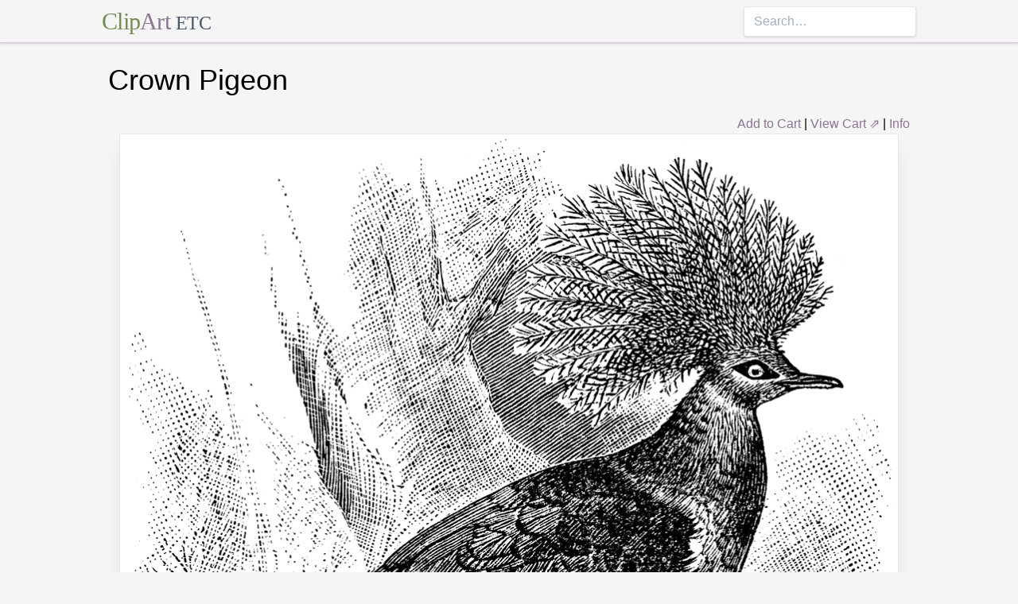

--- FILE ---
content_type: text/html; charset=utf-8
request_url: https://etc.usf.edu/clipart/70100/70114/70114_crown_pigeon.htm
body_size: 10897
content:
<!DOCTYPE html><html lang="en"><head><meta charSet="utf-8"/><meta http-equiv="x-ua-compatible" content="ie=edge"/><meta name="viewport" content="width=device-width, initial-scale=1, shrink-to-fit=no"/><style data-href="/clipart/styles.752b92f73491c3df4028.css">/*! normalize.css v8.0.1 | MIT License | github.com/necolas/normalize.css */html{line-height:1.15;-webkit-text-size-adjust:100%}body{margin:0}main{display:block}h1{font-size:2em;margin:.67em 0}a{background-color:transparent}strong{font-weight:bolder}small{font-size:80%}button,input{font-family:inherit;font-size:100%;line-height:1.15;margin:0;overflow:visible}button{text-transform:none}[type=button],[type=reset],[type=submit],button{-webkit-appearance:button}[type=button]::-moz-focus-inner,[type=reset]::-moz-focus-inner,[type=submit]::-moz-focus-inner,button::-moz-focus-inner{border-style:none;padding:0}[type=button]:-moz-focusring,[type=reset]:-moz-focusring,[type=submit]:-moz-focusring,button:-moz-focusring{outline:1px dotted ButtonText}legend{color:inherit;display:table;max-width:100%;white-space:normal}[type=checkbox],[type=radio],legend{box-sizing:border-box;padding:0}[type=number]::-webkit-inner-spin-button,[type=number]::-webkit-outer-spin-button{height:auto}[type=search]{-webkit-appearance:textfield;outline-offset:-2px}[type=search]::-webkit-search-decoration{-webkit-appearance:none}::-webkit-file-upload-button{-webkit-appearance:button;font:inherit}summary{display:list-item}[hidden]{display:none}html{box-sizing:border-box;font-family:sans-serif}*,:after,:before{box-sizing:inherit}h1,h3,p{margin:0}button{background:transparent;padding:0}button:focus{outline:1px dotted;outline:5px auto -webkit-focus-ring-color}ul{margin:0;padding:0;list-style:none}html{font-family:-apple-system,BlinkMacSystemFont,Segoe UI,Roboto,Helvetica Neue,Arial,Noto Sans,sans-serif,Apple Color Emoji,Segoe UI Emoji,Segoe UI Symbol,Noto Color Emoji;line-height:1.5}*,:after,:before{border:0 solid #e2e8f0}input::-webkit-input-placeholder{color:#a0aec0}input::-moz-placeholder{color:#a0aec0}input:-ms-input-placeholder{color:#a0aec0}input::-ms-input-placeholder{color:#a0aec0}input::placeholder{color:#a0aec0}[role=button],button{cursor:pointer}h1,h3{font-size:inherit;font-weight:inherit}a{color:inherit;text-decoration:inherit}button,input{padding:0;line-height:inherit;color:inherit}canvas,object{display:block;vertical-align:middle}body{background-color:#f5f5f5}h1{font-size:2.25rem}h3{font-size:1.5rem}a{color:#8d7493}a:hover{color:#645269;text-decoration:underline}footer .links li{border-right:1px solid;padding-left:.5rem;padding-right:.5rem}footer .links li:first-child{padding-left:0;padding-right:.5rem}footer .links li:last-child{border-right:none;padding-left:.5rem;padding-right:0}.appearance-none{-webkit-appearance:none;-moz-appearance:none;appearance:none}.border-purple-lighter{border-color:#dbc8e0}.rounded{border-radius:.25rem}.border{border-width:1px}.border-b{border-bottom-width:1px}.cursor-not-allowed{cursor:not-allowed}.block{display:block}.flex{display:-webkit-box;display:flex}.flex-wrap{flex-wrap:wrap}.items-center{-webkit-box-align:center;align-items:center}.items-stretch{-webkit-box-align:stretch;align-items:stretch}.justify-between{-webkit-box-pack:justify;justify-content:space-between}.content-center{align-content:center}.flex-none{-webkit-box-flex:0;flex:none}.flex-grow{-webkit-box-flex:1;flex-grow:1}.flex-shrink-0{flex-shrink:0}.order-first{-webkit-box-ordinal-group:-9998;order:-9999}.float-right{float:right}.clearfix:after{content:"";display:table;clear:both}.font-serif{font-family:Georgia,Cambria,Times New Roman,Times,serif}.h-48{height:12rem}.leading-tight{line-height:1.25}.mx-1{margin-left:.25rem;margin-right:.25rem}.mx-auto{margin-left:auto;margin-right:auto}.mt-4{margin-top:1rem}.mb-4{margin-bottom:1rem}.mb-5{margin-bottom:1.25rem}.mr-6{margin-right:1.5rem}.mt-8{margin-top:2rem}.mb-8{margin-bottom:2rem}.mt-10{margin-top:2.5rem}.mb-10{margin-bottom:2.5rem}.max-w-5xl{max-width:64rem}.focus\:outline-none:focus{outline:0}.p-1{padding:.25rem}.py-1{padding-top:.25rem;padding-bottom:.25rem}.px-1{padding-left:.25rem;padding-right:.25rem}.py-2{padding-top:.5rem;padding-bottom:.5rem}.px-2{padding-left:.5rem;padding-right:.5rem}.px-3{padding-left:.75rem;padding-right:.75rem}.pr-2{padding-right:.5rem}.shadow{box-shadow:0 1px 3px 0 rgba(0,0,0,.1),0 1px 2px 0 rgba(0,0,0,.06)}.shadow-lg{box-shadow:0 10px 15px -3px rgba(0,0,0,.1),0 4px 6px -2px rgba(0,0,0,.05)}.shadow-xl{box-shadow:0 20px 25px -5px rgba(0,0,0,.1),0 10px 10px -5px rgba(0,0,0,.04)}.focus\:shadow-outline:focus{box-shadow:0 0 0 3px rgba(66,153,225,.5)}.text-center{text-align:center}.text-gray-700{color:#4a5568}.text-green{color:#758d50}.text-purple{color:#8d7493}.hover\:text-purple-darker:hover{color:#645269}.text-sm{font-size:.875rem}.text-xl{font-size:1.25rem}.text-3xl{font-size:1.875rem}.hover\:underline:hover{text-decoration:underline}.hover\:no-underline:hover{text-decoration:none}.tracking-tight{letter-spacing:-.025em}.w-1\/2{width:50%}.w-1\/3{width:33.333333%}.w-full{width:100%}@media (min-width:640px){.sm\:w-1\/3{width:33.333333%}}@media (min-width:768px){.md\:order-1{-webkit-box-ordinal-group:2;order:1}.md\:order-2{-webkit-box-ordinal-group:3;order:2}.md\:order-3{-webkit-box-ordinal-group:4;order:3}.md\:w-1\/3{width:33.333333%}.md\:w-1\/4{width:25%}.md\:w-1\/5{width:20%}}@media (min-width:1024px){.lg\:flex{display:-webkit-box;display:flex}.lg\:items-center{-webkit-box-align:center;align-items:center}.lg\:flex-grow{-webkit-box-flex:1;flex-grow:1}.lg\:w-auto{width:auto}.lg\:w-1\/5{width:20%}}</style><meta name="generator" content="Gatsby 2.18.4"/><title data-react-helmet="true">Crown Pigeon | ClipArt ETC</title><meta data-react-helmet="true" name="description" content="“Crown-pigeon (Goura coronata). GOURA. The typical genus of crown-pigeons of the Papuan subfamily Gourinae.” -Whitney, 1911"/><meta data-react-helmet="true" property="og:title" content="Crown Pigeon"/><meta data-react-helmet="true" property="og:description" content="“Crown-pigeon (Goura coronata). GOURA. The typical genus of crown-pigeons of the Papuan subfamily Gourinae.” -Whitney, 1911"/><meta data-react-helmet="true" property="og:type" content="website"/><meta data-react-helmet="true" name="twitter:creator" content="@myfcit"/><meta data-react-helmet="true" name="twitter:title" content="Crown Pigeon"/><meta data-react-helmet="true" name="twitter:description" content="“Crown-pigeon (Goura coronata). GOURA. The typical genus of crown-pigeons of the Papuan subfamily Gourinae.” -Whitney, 1911"/><meta data-react-helmet="true" name="og:image" content="https://etc.usf.edu/clipart/70100/70114/70114_crown_pigeon_lg.gif"/><meta data-react-helmet="true" name="twitter:card" content="summary_large_image"/><meta data-react-helmet="true" name="twitter:image" content="https://etc.usf.edu/clipart/70100/70114/70114_crown_pigeon_lg.gif"/><script data-react-helmet="true" type="application/ld+json">{"@context":"http://schema.org","@type":"WebPage","name":"Crown Pigeon","description":"“Crown-pigeon (Goura coronata). GOURA. The typical genus of crown-pigeons of the Papuan subfamily Gourinae.” -Whitney, 1911","publisher":{"@type":"Organization","name":"Florida Center for Instructional Technology (FCIT)","logo":{"@type":"ImageObject","url":"https://etc.usf.edu/clipart/clipart/static/favicon-449a6c6da7168c5ced31419aff98adbc.jpg"}},"mainEntity":{"@type":"ImageObject","mainEntityOfPage":{"@type":"WebPage","@id":"https://etc.usf.edu/clipart/70100/70114/70114_crown_pigeon.htm"},"datePublished":"2009-05-18T04:00:00+00:00","dateModified":"2012-02-15T18:52:03+00:00","representativeOfPage":true,"url":"https://etc.usf.edu/clipart/70100/70114/70114_crown_pigeon.tif","encodingFormat":"image/tiff","height":2506,"width":2400,"thumbnailUrl":"https://etc.usf.edu/clipart/70100/70114/70114_crown_pigeon_mth.gif","copyrightHolder":{"@type":"Organization","name":"Florida Center for Instructional Technology (FCIT)","logo":{"@type":"ImageObject","url":"https://etc.usf.edu/clipart/clipart/static/favicon-449a6c6da7168c5ced31419aff98adbc.jpg"}},"license":"https://etc.usf.edu/clipart/info/license","acquireLicensePage":"https://etc.usf.edu/clipart/info/license","encoding":[{"@type":"ImageObject","url":"https://etc.usf.edu/clipart/70100/70114/70114_crown_pigeon_lg.gif","encodingFormat":"image/gif","height":1024,"width":980},{"@type":"ImageObject","url":"https://etc.usf.edu/clipart/70100/70114/70114_crown_pigeon_md.gif","encodingFormat":"image/gif","height":640,"width":612},{"@type":"ImageObject","url":"https://etc.usf.edu/clipart/70100/70114/70114_crown_pigeon_sm.gif","encodingFormat":"image/gif","height":320,"width":306}]}}</script><link rel="icon" href="/clipart/icons/icon-48x48.png?v=b52d71ab21bcc0983bf9fc9eecc5ad4e"/><link rel="manifest" href="/clipart/manifest.webmanifest"/><meta name="theme-color" content="#663399"/><link rel="apple-touch-icon" sizes="48x48" href="/clipart/icons/icon-48x48.png?v=b52d71ab21bcc0983bf9fc9eecc5ad4e"/><link rel="apple-touch-icon" sizes="72x72" href="/clipart/icons/icon-72x72.png?v=b52d71ab21bcc0983bf9fc9eecc5ad4e"/><link rel="apple-touch-icon" sizes="96x96" href="/clipart/icons/icon-96x96.png?v=b52d71ab21bcc0983bf9fc9eecc5ad4e"/><link rel="apple-touch-icon" sizes="144x144" href="/clipart/icons/icon-144x144.png?v=b52d71ab21bcc0983bf9fc9eecc5ad4e"/><link rel="apple-touch-icon" sizes="192x192" href="/clipart/icons/icon-192x192.png?v=b52d71ab21bcc0983bf9fc9eecc5ad4e"/><link rel="apple-touch-icon" sizes="256x256" href="/clipart/icons/icon-256x256.png?v=b52d71ab21bcc0983bf9fc9eecc5ad4e"/><link rel="apple-touch-icon" sizes="384x384" href="/clipart/icons/icon-384x384.png?v=b52d71ab21bcc0983bf9fc9eecc5ad4e"/><link rel="apple-touch-icon" sizes="512x512" href="/clipart/icons/icon-512x512.png?v=b52d71ab21bcc0983bf9fc9eecc5ad4e"/><link rel="sitemap" type="application/xml" href="/clipart/sitemap.xml"/><link as="script" rel="preload" href="/clipart/component---src-templates-clipart-jsx-e40dd7d72c3b27515cfa.js"/><link as="script" rel="preload" href="/clipart/commons-82977d1170fbf5a545d1.js"/><link as="script" rel="preload" href="/clipart/app-d40ef561961ab6e1f59d.js"/><link as="script" rel="preload" href="/clipart/styles-ed98ecd64ec020b4c9c7.js"/><link as="script" rel="preload" href="/clipart/webpack-runtime-8cecf0e58003ace8a435.js"/><link as="fetch" rel="preload" href="/clipart/page-data/70100/70114/70114_crown_pigeon.htm/page-data.json" crossorigin="anonymous"/></head><body><noscript id="gatsby-noscript">This app works best with JavaScript enabled.</noscript><div id="___gatsby"><div style="outline:none" tabindex="-1" role="group" id="gatsby-focus-wrapper"><header class="mb-5 border-b border-purple-lighter shadow"><nav class="flex items-center justify-between flex-wrap py-1 max-w-5xl mx-auto"><div class="flex items-center flex-shrink-0 mr-6"><a href="/clipart/" class="font-serif tracking-tight text-3xl hover:no-underline"><span class="text-green">Clip</span><span class="text-purple">Art</span> <small class="text-gray-700">ETC</small></a></div><div class="w-full block flex-grow lg:flex lg:items-center lg:w-auto"><div class="text-sm lg:flex-grow"></div><form action="/clipart/search/"><input type="search" name="q" placeholder="Search…" class="shadow appearance-none border rounded w-full py-2 px-3 text-gray-700 leading-tight focus:outline-none focus:shadow-outline"/></form></div></nav></header><div class="max-w-5xl mx-auto mb-4 px-2"><main><h1 class="mb-4">Crown Pigeon</h1><div class="clearfix"><div id="cart-stuff" class="float-right"><button class="text-purple hover:text-purple-darker hover:underline">Add to Cart</button> | <a href="https://securecart.fcit.usf.edu/">View Cart ⇗</a> | <a href="/clipart/info/license" rel="license">Info</a></div></div><div style="max-width:980px" class="mx-auto mb-8"><div class="border shadow-xl gatsby-image-wrapper" style="position:relative;overflow:hidden"><div style="width:100%;padding-bottom:104.48979591836735%"></div><img src="[data-uri]" alt="" style="position:absolute;top:0;left:0;width:100%;height:100%;object-fit:cover;object-position:50% 50%;opacity:1;transition-delay:500ms;font-family:&quot;object-fit: cover; object-position: 50% 50%&quot;"/><noscript><picture><source srcset="https://etc.usf.edu/clipart/70100/70114/70114_crown_pigeon_sm.gif 306w, https://etc.usf.edu/clipart/70100/70114/70114_crown_pigeon_md.gif 612w, https://etc.usf.edu/clipart/70100/70114/70114_crown_pigeon_lg.gif 980w" sizes="(max-width: 980px 100vw, 980px" /><img loading="lazy" sizes="(max-width: 980px 100vw, 980px" srcset="https://etc.usf.edu/clipart/70100/70114/70114_crown_pigeon_sm.gif 306w, https://etc.usf.edu/clipart/70100/70114/70114_crown_pigeon_md.gif 612w, https://etc.usf.edu/clipart/70100/70114/70114_crown_pigeon_lg.gif 980w" src="https://etc.usf.edu/clipart/70100/70114/70114_crown_pigeon_lg.gif" alt="" style="position:absolute;top:0;left:0;opacity:1;width:100%;height:100%;object-fit:cover;object-position:center"/></picture></noscript></div></div><p class="text-xl mb-10">“Crown-pigeon (Goura coronata). GOURA. The typical genus of crown-pigeons of the Papuan subfamily Gourinae.” -Whitney, 1911</p><div class="flex flex-wrap"><div class="p-1 w-full md:w-1/3 md:order-1"><h3>Keywords</h3><a href="/clipart/keyword/bird">bird</a>, <a href="/clipart/keyword/dove">dove</a>, <a href="/clipart/keyword/gourinae">Gourinae</a>, <a href="/clipart/keyword/crown-pigeon">crown pigeon</a>, <a href="/clipart/keyword/goura-coronata">Goura coronata</a></div><div class="p-1 w-full md:w-1/3 order-first md:order-2"><h3>Galleries</h3><a href="https://etc.usf.edu/clipart/galleries/1003-birds-p">Birds: P</a></div><div class="p-1 w-1/3 w-full md:w-1/3 md:order-3"><h3>Source</h3><p>William Dwight Whitney <em>The Century Dictionary: An Encyclopedic Lexicon of the English Language</em> (New York, NY: The Century Co., 1911)</p></div></div><h3 class="text-center mt-4">Downloads</h3><div class="flex flex-wrap content-center"><div class="p-1 w-full text-center md:w-1/4 shadow"><p><a href="https://etc.usf.edu/clipart/70100/70114/70114_crown_pigeon.tif">TIFF (full resolution)</a></p><p>2400<!-- -->×<!-- -->2506<!-- -->, <!-- -->2.1 MiB</p></div><div class="p-1 w-full text-center md:w-1/4 shadow"><p><a href="https://etc.usf.edu/clipart/70100/70114/70114_crown_pigeon_lg.gif">Large GIF</a></p><p>980<!-- -->×<!-- -->1024<!-- -->, <!-- -->305.2 KiB</p></div><div class="p-1 w-full text-center md:w-1/4 shadow"><p><a href="https://etc.usf.edu/clipart/70100/70114/70114_crown_pigeon_md.gif">Medium GIF</a></p><p>612<!-- -->×<!-- -->640<!-- -->, <!-- -->150.5 KiB</p></div><div class="p-1 w-full text-center md:w-1/4 shadow"><p><a href="https://etc.usf.edu/clipart/70100/70114/70114_crown_pigeon_sm.gif">Small GIF</a></p><p>306<!-- -->×<!-- -->320<!-- -->, <!-- -->45.0 KiB</p></div></div></main><footer class="mt-10 text-sm"><p>Copyright © 2004–<!-- -->2020<!-- --> <a href="https://fcit.usf.edu/">Florida Center for Instructional Technology</a>. <em>ClipArt ETC</em> is a part of the <a href="https://etc.usf.edu/" title="Educational Technology Clearinghouse">Educational Technology Clearinghouse</a> and is produced by the <a href="https://fcit.usf.edu/" title="Florida Center for Instructional Technology">Florida Center for Instructional Technology</a>, <a href="https://www.coedu.usf.edu/" title="College of Education">College of Education</a>, <a href="https://www.usf.edu/" title="University of South Florida">University of South Florida</a>.</p><ul class="flex mt-4 links"><li class="pr-2"><a href="/clipart/info/">About</a></li><li><a href="/clipart/info/faq/" rel="help">FAQ</a></li><li><a href="/clipart/sitemap/sitemap.php">Sitemap</a></li><li><a href="/clipart/info/license/" rel="license">License</a></li></ul></footer></div></div></div><script id="gatsby-script-loader">/*<![CDATA[*/window.pagePath="/70100/70114/70114_crown_pigeon.htm";/*]]>*/</script><script id="gatsby-chunk-mapping">/*<![CDATA[*/window.___chunkMapping={"app":["/app-d40ef561961ab6e1f59d.js"],"component---src-templates-clipart-jsx":["/component---src-templates-clipart-jsx-e40dd7d72c3b27515cfa.js"],"component---src-pages-404-js":["/component---src-pages-404-js-8da8c2112caf39d7c672.js"],"component---src-pages-index-js":["/component---src-pages-index-js-4f487575150208b5fb2d.js"]};/*]]>*/</script><script src="/clipart/webpack-runtime-8cecf0e58003ace8a435.js" async=""></script><script src="/clipart/styles-ed98ecd64ec020b4c9c7.js" async=""></script><script src="/clipart/app-d40ef561961ab6e1f59d.js" async=""></script><script src="/clipart/commons-82977d1170fbf5a545d1.js" async=""></script><script src="/clipart/component---src-templates-clipart-jsx-e40dd7d72c3b27515cfa.js" async=""></script></body></html>

--- FILE ---
content_type: application/javascript; charset=utf-8
request_url: https://etc.usf.edu/clipart/component---src-templates-clipart-jsx-e40dd7d72c3b27515cfa.js
body_size: 11904
content:
(window.webpackJsonp=window.webpackJsonp||[]).push([[4],{"0mN4":function(e,t,r){"use strict";r("OGtf")("fixed",(function(e){return function(){return e(this,"tt","","")}}))},"284h":function(e,t,r){var n=r("cDf5");function i(){if("function"!=typeof WeakMap)return null;var e=new WeakMap;return i=function(){return e},e}e.exports=function(e){if(e&&e.__esModule)return e;if(null===e||"object"!==n(e)&&"function"!=typeof e)return{default:e};var t=i();if(t&&t.has(e))return t.get(e);var r={},a=Object.defineProperty&&Object.getOwnPropertyDescriptor;for(var o in e)if(Object.prototype.hasOwnProperty.call(e,o)){var s=a?Object.getOwnPropertyDescriptor(e,o):null;s&&(s.get||s.set)?Object.defineProperty(r,o,s):r[o]=e[o]}return r.default=e,t&&t.set(e,r),r}},"2SVd":function(e,t,r){"use strict";e.exports=function(e){return/^([a-z][a-z\d\+\-\.]*:)?\/\//i.test(e)}},"5oMp":function(e,t,r){"use strict";r("pIFo"),e.exports=function(e,t){return t?e.replace(/\/+$/,"")+"/"+t.replace(/^\/+/,""):e}},"8oxB":function(e,t){var r,n,i=e.exports={};function a(){throw new Error("setTimeout has not been defined")}function o(){throw new Error("clearTimeout has not been defined")}function s(e){if(r===setTimeout)return setTimeout(e,0);if((r===a||!r)&&setTimeout)return r=setTimeout,setTimeout(e,0);try{return r(e,0)}catch(t){try{return r.call(null,e,0)}catch(t){return r.call(this,e,0)}}}!function(){try{r="function"==typeof setTimeout?setTimeout:a}catch(e){r=a}try{n="function"==typeof clearTimeout?clearTimeout:o}catch(e){n=o}}();var c,u=[],l=!1,f=-1;function d(){l&&c&&(l=!1,c.length?u=c.concat(u):f=-1,u.length&&p())}function p(){if(!l){var e=s(d);l=!0;for(var t=u.length;t;){for(c=u,u=[];++f<t;)c&&c[f].run();f=-1,t=u.length}c=null,l=!1,function(e){if(n===clearTimeout)return clearTimeout(e);if((n===o||!n)&&clearTimeout)return n=clearTimeout,clearTimeout(e);try{n(e)}catch(t){try{return n.call(null,e)}catch(t){return n.call(this,e)}}}(e)}}function m(e,t){this.fun=e,this.array=t}function h(){}i.nextTick=function(e){var t=new Array(arguments.length-1);if(arguments.length>1)for(var r=1;r<arguments.length;r++)t[r-1]=arguments[r];u.push(new m(e,t)),1!==u.length||l||s(p)},m.prototype.run=function(){this.fun.apply(null,this.array)},i.title="browser",i.browser=!0,i.env={},i.argv=[],i.version="",i.versions={},i.on=h,i.addListener=h,i.once=h,i.off=h,i.removeListener=h,i.removeAllListeners=h,i.emit=h,i.prependListener=h,i.prependOnceListener=h,i.listeners=function(e){return[]},i.binding=function(e){throw new Error("process.binding is not supported")},i.cwd=function(){return"/"},i.chdir=function(e){throw new Error("process.chdir is not supported")},i.umask=function(){return 0}},"9eSz":function(e,t,r){"use strict";r("rGqo"),r("yt8O"),r("Btvt"),r("XfO3"),r("EK0E"),r("0mN4");var n=r("TqRt");t.__esModule=!0,t.default=void 0;var i,a=n(r("PJYZ")),o=n(r("VbXa")),s=n(r("8OQS")),c=n(r("pVnL")),u=n(r("q1tI")),l=n(r("17x9")),f=function(e){var t=(0,c.default)({},e),r=t.resolutions,n=t.sizes,i=t.critical;return r&&(t.fixed=r,delete t.resolutions),n&&(t.fluid=n,delete t.sizes),i&&(t.loading="eager"),t.fluid&&(t.fluid=w([].concat(t.fluid))),t.fixed&&(t.fixed=w([].concat(t.fixed))),t},d=function(e){var t=e.fluid,r=e.fixed;return(t&&t[0]||r&&r[0]).src},p=Object.create({}),m=function(e){var t=f(e),r=d(t);return p[r]||!1},h="undefined"!=typeof HTMLImageElement&&"loading"in HTMLImageElement.prototype,g="undefined"!=typeof window,y=g&&window.IntersectionObserver,v=new WeakMap;function b(e){return e.map((function(e){var t=e.src,r=e.srcSet,n=e.srcSetWebp,i=e.media,a=e.sizes;return u.default.createElement(u.default.Fragment,{key:t},n&&u.default.createElement("source",{type:"image/webp",media:i,srcSet:n,sizes:a}),u.default.createElement("source",{media:i,srcSet:r,sizes:a}))}))}function w(e){var t=[],r=[];return e.forEach((function(e){return(e.media?t:r).push(e)})),[].concat(t,r)}function S(e){return e.map((function(e){var t=e.src,r=e.media,n=e.tracedSVG;return u.default.createElement("source",{key:t,media:r,srcSet:n})}))}function E(e){return e.map((function(e){var t=e.src,r=e.media,n=e.base64;return u.default.createElement("source",{key:t,media:r,srcSet:n})}))}function x(e,t){var r=e.srcSet,n=e.srcSetWebp,i=e.media,a=e.sizes;return"<source "+(t?"type='image/webp' ":"")+(i?'media="'+i+'" ':"")+'srcset="'+(t?n:r)+'" '+(a?'sizes="'+a+'" ':"")+"/>"}var T=function(e,t){var r=(void 0===i&&"undefined"!=typeof window&&window.IntersectionObserver&&(i=new window.IntersectionObserver((function(e){e.forEach((function(e){if(v.has(e.target)){var t=v.get(e.target);(e.isIntersecting||e.intersectionRatio>0)&&(i.unobserve(e.target),v.delete(e.target),t())}}))}),{rootMargin:"200px"})),i);return r&&(r.observe(e),v.set(e,t)),function(){r.unobserve(e),v.delete(e)}},j=function(e){var t=e.src?'src="'+e.src+'" ':'src="" ',r=e.sizes?'sizes="'+e.sizes+'" ':"",n=e.srcSet?'srcset="'+e.srcSet+'" ':"",i=e.title?'title="'+e.title+'" ':"",a=e.alt?'alt="'+e.alt+'" ':'alt="" ',o=e.width?'width="'+e.width+'" ':"",s=e.height?'height="'+e.height+'" ':"",c=e.crossOrigin?'crossorigin="'+e.crossOrigin+'" ':"",u=e.loading?'loading="'+e.loading+'" ':"",l=e.draggable?'draggable="'+e.draggable+'" ':"";return"<picture>"+e.imageVariants.map((function(e){return(e.srcSetWebp?x(e,!0):"")+x(e)})).join("")+"<img "+u+o+s+r+n+t+a+i+c+l+'style="position:absolute;top:0;left:0;opacity:1;width:100%;height:100%;object-fit:cover;object-position:center"/></picture>'},O=function(e){var t=e.src,r=e.imageVariants,n=e.generateSources,i=e.spreadProps,a=u.default.createElement(R,(0,c.default)({src:t},i));return r.length>1?u.default.createElement("picture",null,n(r),a):a},R=u.default.forwardRef((function(e,t){var r=e.sizes,n=e.srcSet,i=e.src,a=e.style,o=e.onLoad,l=e.onError,f=e.loading,d=e.draggable,p=(0,s.default)(e,["sizes","srcSet","src","style","onLoad","onError","loading","draggable"]);return u.default.createElement("img",(0,c.default)({sizes:r,srcSet:n,src:i},p,{onLoad:o,onError:l,ref:t,loading:f,draggable:d,style:(0,c.default)({position:"absolute",top:0,left:0,width:"100%",height:"100%",objectFit:"cover",objectPosition:"center"},a)}))}));R.propTypes={style:l.default.object,onError:l.default.func,onLoad:l.default.func};var N=function(e){function t(t){var r;(r=e.call(this,t)||this).seenBefore=g&&m(t),r.isCritical="eager"===t.loading||t.critical,r.addNoScript=!(r.isCritical&&!t.fadeIn),r.useIOSupport=!h&&y&&!r.isCritical&&!r.seenBefore;var n=r.isCritical||g&&(h||!r.useIOSupport);return r.state={isVisible:n,imgLoaded:!1,imgCached:!1,fadeIn:!r.seenBefore&&t.fadeIn},r.imageRef=u.default.createRef(),r.handleImageLoaded=r.handleImageLoaded.bind((0,a.default)(r)),r.handleRef=r.handleRef.bind((0,a.default)(r)),r}(0,o.default)(t,e);var r=t.prototype;return r.componentDidMount=function(){if(this.state.isVisible&&"function"==typeof this.props.onStartLoad&&this.props.onStartLoad({wasCached:m(this.props)}),this.isCritical){var e=this.imageRef.current;e&&e.complete&&this.handleImageLoaded()}},r.componentWillUnmount=function(){this.cleanUpListeners&&this.cleanUpListeners()},r.handleRef=function(e){var t=this;this.useIOSupport&&e&&(this.cleanUpListeners=T(e,(function(){var e=m(t.props);t.state.isVisible||"function"!=typeof t.props.onStartLoad||t.props.onStartLoad({wasCached:e}),t.setState({isVisible:!0},(function(){return t.setState({imgLoaded:e,imgCached:!!t.imageRef.current.currentSrc})}))})))},r.handleImageLoaded=function(){var e,t,r;e=this.props,t=f(e),r=d(t),p[r]=!0,this.setState({imgLoaded:!0}),this.props.onLoad&&this.props.onLoad()},r.render=function(){var e=f(this.props),t=e.title,r=e.alt,n=e.className,i=e.style,a=void 0===i?{}:i,o=e.imgStyle,s=void 0===o?{}:o,l=e.placeholderStyle,d=void 0===l?{}:l,p=e.placeholderClassName,m=e.fluid,h=e.fixed,g=e.backgroundColor,y=e.durationFadeIn,v=e.Tag,w=e.itemProp,x=e.loading,T=e.draggable,N=!1===this.state.fadeIn||this.state.imgLoaded,L=!0===this.state.fadeIn&&!this.state.imgCached,C=(0,c.default)({opacity:N?1:0,transition:L?"opacity "+y+"ms":"none"},s),B="boolean"==typeof g?"lightgray":g,I={transitionDelay:y+"ms"},P=(0,c.default)({opacity:this.state.imgLoaded?0:1},L&&I,{},s,{},d),k={title:t,alt:this.state.isVisible?"":r,style:P,className:p,itemProp:w};if(m){var V=m,z=V[0];return u.default.createElement(v,{className:(n||"")+" gatsby-image-wrapper",style:(0,c.default)({position:"relative",overflow:"hidden"},a),ref:this.handleRef,key:"fluid-"+JSON.stringify(z.srcSet)},u.default.createElement(v,{style:{width:"100%",paddingBottom:100/z.aspectRatio+"%"}}),B&&u.default.createElement(v,{title:t,style:(0,c.default)({backgroundColor:B,position:"absolute",top:0,bottom:0,opacity:this.state.imgLoaded?0:1,right:0,left:0},L&&I)}),z.base64&&u.default.createElement(O,{src:z.base64,spreadProps:k,imageVariants:V,generateSources:E}),z.tracedSVG&&u.default.createElement(O,{src:z.tracedSVG,spreadProps:k,imageVariants:V,generateSources:S}),this.state.isVisible&&u.default.createElement("picture",null,b(V),u.default.createElement(R,{alt:r,title:t,sizes:z.sizes,src:z.src,crossOrigin:this.props.crossOrigin,srcSet:z.srcSet,style:C,ref:this.imageRef,onLoad:this.handleImageLoaded,onError:this.props.onError,itemProp:w,loading:x,draggable:T})),this.addNoScript&&u.default.createElement("noscript",{dangerouslySetInnerHTML:{__html:j((0,c.default)({alt:r,title:t,loading:x},z,{imageVariants:V}))}}))}if(h){var F=h,A=F[0],q=(0,c.default)({position:"relative",overflow:"hidden",display:"inline-block",width:A.width,height:A.height},a);return"inherit"===a.display&&delete q.display,u.default.createElement(v,{className:(n||"")+" gatsby-image-wrapper",style:q,ref:this.handleRef,key:"fixed-"+JSON.stringify(A.srcSet)},B&&u.default.createElement(v,{title:t,style:(0,c.default)({backgroundColor:B,width:A.width,opacity:this.state.imgLoaded?0:1,height:A.height},L&&I)}),A.base64&&u.default.createElement(O,{src:A.base64,spreadProps:k,imageVariants:F,generateSources:E}),A.tracedSVG&&u.default.createElement(O,{src:A.tracedSVG,spreadProps:k,imageVariants:F,generateSources:S}),this.state.isVisible&&u.default.createElement("picture",null,b(F),u.default.createElement(R,{alt:r,title:t,width:A.width,height:A.height,sizes:A.sizes,src:A.src,crossOrigin:this.props.crossOrigin,srcSet:A.srcSet,style:C,ref:this.imageRef,onLoad:this.handleImageLoaded,onError:this.props.onError,itemProp:w,loading:x,draggable:T})),this.addNoScript&&u.default.createElement("noscript",{dangerouslySetInnerHTML:{__html:j((0,c.default)({alt:r,title:t,loading:x},A,{imageVariants:F}))}}))}return null},t}(u.default.Component);N.defaultProps={fadeIn:!0,durationFadeIn:500,alt:"",Tag:"div",loading:"lazy"};var L=l.default.shape({width:l.default.number.isRequired,height:l.default.number.isRequired,src:l.default.string.isRequired,srcSet:l.default.string.isRequired,base64:l.default.string,tracedSVG:l.default.string,srcWebp:l.default.string,srcSetWebp:l.default.string,media:l.default.string}),C=l.default.shape({aspectRatio:l.default.number.isRequired,src:l.default.string.isRequired,srcSet:l.default.string.isRequired,sizes:l.default.string.isRequired,base64:l.default.string,tracedSVG:l.default.string,srcWebp:l.default.string,srcSetWebp:l.default.string,media:l.default.string});N.propTypes={resolutions:L,sizes:C,fixed:l.default.oneOfType([L,l.default.arrayOf(L)]),fluid:l.default.oneOfType([C,l.default.arrayOf(C)]),fadeIn:l.default.bool,durationFadeIn:l.default.number,title:l.default.string,alt:l.default.string,className:l.default.oneOfType([l.default.string,l.default.object]),critical:l.default.bool,crossOrigin:l.default.oneOfType([l.default.string,l.default.bool]),style:l.default.object,imgStyle:l.default.object,placeholderStyle:l.default.object,placeholderClassName:l.default.string,backgroundColor:l.default.oneOfType([l.default.string,l.default.bool]),onLoad:l.default.func,onError:l.default.func,onStartLoad:l.default.func,Tag:l.default.string,itemProp:l.default.string,loading:l.default.oneOf(["auto","lazy","eager"]),draggable:l.default.bool};var B=N;t.default=B},"9rSQ":function(e,t,r){"use strict";r("8+KV");var n=r("xTJ+");function i(){this.handlers=[]}i.prototype.use=function(e,t){return this.handlers.push({fulfilled:e,rejected:t}),this.handlers.length-1},i.prototype.eject=function(e){this.handlers[e]&&(this.handlers[e]=null)},i.prototype.forEach=function(e){n.forEach(this.handlers,(function(t){null!==t&&e(t)}))},e.exports=i},AphP:function(e,t,r){"use strict";var n=r("XKFU"),i=r("S/j/"),a=r("apmT");n(n.P+n.F*r("eeVq")((function(){return null!==new Date(NaN).toJSON()||1!==Date.prototype.toJSON.call({toISOString:function(){return 1}})})),"Date",{toJSON:function(e){var t=i(this),r=a(t);return"number"!=typeof r||isFinite(r)?t.toISOString():null}})},C331:function(e,t,r){"use strict";r("2Spj"),r("HAE/"),r("pIFo");var n="bfred-it:object-fit-images",i=/(object-fit|object-position)\s*:\s*([-.\w\s%]+)/g,a="undefined"==typeof Image?{style:{"object-position":1}}:new Image,o="object-fit"in a.style,s="object-position"in a.style,c="background-size"in a.style,u="string"==typeof a.currentSrc,l=a.getAttribute,f=a.setAttribute,d=!1;function p(e,t,r){var n="data:image/svg+xml,%3Csvg xmlns='https://www.w3.org/2000/svg' width='"+(t||1)+"' height='"+(r||0)+"'%3E%3C/svg%3E";l.call(e,"src")!==n&&f.call(e,"src",n)}function m(e,t){e.naturalWidth?t(e):setTimeout(m,100,e,t)}function h(e){var t=function(e){for(var t,r=getComputedStyle(e).fontFamily,n={};null!==(t=i.exec(r));)n[t[1]]=t[2];return n}(e),r=e[n];if(t["object-fit"]=t["object-fit"]||"fill",!r.img){if("fill"===t["object-fit"])return;if(!r.skipTest&&o&&!t["object-position"])return}if(!r.img){r.img=new Image(e.width,e.height),r.img.srcset=l.call(e,"data-ofi-srcset")||e.srcset,r.img.src=l.call(e,"data-ofi-src")||e.src,f.call(e,"data-ofi-src",e.src),e.srcset&&f.call(e,"data-ofi-srcset",e.srcset),p(e,e.naturalWidth||e.width,e.naturalHeight||e.height),e.srcset&&(e.srcset="");try{!function(e){var t={get:function(t){return e[n].img[t||"src"]},set:function(t,r){return e[n].img[r||"src"]=t,f.call(e,"data-ofi-"+r,t),h(e),t}};Object.defineProperty(e,"src",t),Object.defineProperty(e,"currentSrc",{get:function(){return t.get("currentSrc")}}),Object.defineProperty(e,"srcset",{get:function(){return t.get("srcset")},set:function(e){return t.set(e,"srcset")}})}(e)}catch(a){window.console&&console.warn("https://bit.ly/ofi-old-browser")}}!function(e){if(e.srcset&&!u&&window.picturefill){var t=window.picturefill._;e[t.ns]&&e[t.ns].evaled||t.fillImg(e,{reselect:!0}),e[t.ns].curSrc||(e[t.ns].supported=!1,t.fillImg(e,{reselect:!0})),e.currentSrc=e[t.ns].curSrc||e.src}}(r.img),e.style.backgroundImage='url("'+(r.img.currentSrc||r.img.src).replace(/"/g,'\\"')+'")',e.style.backgroundPosition=t["object-position"]||"center",e.style.backgroundRepeat="no-repeat",e.style.backgroundOrigin="content-box",/scale-down/.test(t["object-fit"])?m(r.img,(function(){r.img.naturalWidth>e.width||r.img.naturalHeight>e.height?e.style.backgroundSize="contain":e.style.backgroundSize="auto"})):e.style.backgroundSize=t["object-fit"].replace("none","auto").replace("fill","100% 100%"),m(r.img,(function(t){p(e,t.naturalWidth,t.naturalHeight)}))}function g(e,t){var r=!d&&!e;if(t=t||{},e=e||"img",s&&!t.skipTest||!c)return!1;"img"===e?e=document.getElementsByTagName("img"):"string"==typeof e?e=document.querySelectorAll(e):"length"in e||(e=[e]);for(var i=0;i<e.length;i++)e[i][n]=e[i][n]||{skipTest:t.skipTest},h(e[i]);r&&(document.body.addEventListener("load",(function(e){"IMG"===e.target.tagName&&g(e.target,{skipTest:t.skipTest})}),!0),d=!0,e="img"),t.watchMQ&&window.addEventListener("resize",g.bind(null,e,{skipTest:t.skipTest}))}g.supportsObjectFit=o,g.supportsObjectPosition=s,function(){function e(e,t){return e[n]&&e[n].img&&("src"===t||"srcset"===t)?e[n].img:e}s||(HTMLImageElement.prototype.getAttribute=function(t){return l.call(e(this,t),t)},HTMLImageElement.prototype.setAttribute=function(t,r){return f.call(e(this,t),t,String(r))})}(),e.exports=g},CX2u:function(e,t,r){"use strict";var n=r("XKFU"),i=r("g3g5"),a=r("dyZX"),o=r("69bn"),s=r("vKrd");n(n.P+n.R,"Promise",{finally:function(e){var t=o(this,i.Promise||a.Promise),r="function"==typeof e;return this.then(r?function(r){return s(t,e()).then((function(){return r}))}:e,r?function(r){return s(t,e()).then((function(){throw r}))}:e)}})},CgaS:function(e,t,r){"use strict";r("pIFo"),r("8+KV"),r("VRzm"),r("Btvt");var n=r("xTJ+"),i=r("MLWZ"),a=r("9rSQ"),o=r("UnBK"),s=r("SntB");function c(e){this.defaults=e,this.interceptors={request:new a,response:new a}}c.prototype.request=function(e){"string"==typeof e?(e=arguments[1]||{}).url=arguments[0]:e=e||{},(e=s(this.defaults,e)).method=e.method?e.method.toLowerCase():"get";var t=[o,void 0],r=Promise.resolve(e);for(this.interceptors.request.forEach((function(e){t.unshift(e.fulfilled,e.rejected)})),this.interceptors.response.forEach((function(e){t.push(e.fulfilled,e.rejected)}));t.length;)r=r.then(t.shift(),t.shift());return r},c.prototype.getUri=function(e){return e=s(this.defaults,e),i(e.url,e.params,e.paramsSerializer).replace(/^\?/,"")},n.forEach(["delete","get","head","options"],(function(e){c.prototype[e]=function(t,r){return this.request(n.merge(r||{},{method:e,url:t}))}})),n.forEach(["post","put","patch"],(function(e){c.prototype[e]=function(t,r,i){return this.request(n.merge(i||{},{method:e,url:t,data:r}))}})),e.exports=c},DfZB:function(e,t,r){"use strict";e.exports=function(e){return function(t){return e.apply(null,t)}}},HSsa:function(e,t,r){"use strict";e.exports=function(e,t){return function(){for(var r=new Array(arguments.length),n=0;n<r.length;n++)r[n]=arguments[n];return e.apply(t,r)}}},JEQr:function(e,t,r){"use strict";(function(t){r("8+KV"),r("a1Th"),r("h7Nl"),r("Btvt");var n=r("xTJ+"),i=r("yK9s"),a={"Content-Type":"application/x-www-form-urlencoded"};function o(e,t){!n.isUndefined(e)&&n.isUndefined(e["Content-Type"])&&(e["Content-Type"]=t)}var s,c={adapter:(void 0!==t&&"[object process]"===Object.prototype.toString.call(t)?s=r("tQ2B"):"undefined"!=typeof XMLHttpRequest&&(s=r("tQ2B")),s),transformRequest:[function(e,t){return i(t,"Accept"),i(t,"Content-Type"),n.isFormData(e)||n.isArrayBuffer(e)||n.isBuffer(e)||n.isStream(e)||n.isFile(e)||n.isBlob(e)?e:n.isArrayBufferView(e)?e.buffer:n.isURLSearchParams(e)?(o(t,"application/x-www-form-urlencoded;charset=utf-8"),e.toString()):n.isObject(e)?(o(t,"application/json;charset=utf-8"),JSON.stringify(e)):e}],transformResponse:[function(e){if("string"==typeof e)try{e=JSON.parse(e)}catch(t){}return e}],timeout:0,xsrfCookieName:"XSRF-TOKEN",xsrfHeaderName:"X-XSRF-TOKEN",maxContentLength:-1,validateStatus:function(e){return e>=200&&e<300}};c.headers={common:{Accept:"application/json, text/plain, */*"}},n.forEach(["delete","get","head"],(function(e){c.headers[e]={}})),n.forEach(["post","put","patch"],(function(e){c.headers[e]=n.merge(a)})),e.exports=c}).call(this,r("8oxB"))},LYNF:function(e,t,r){"use strict";var n=r("OH9c");e.exports=function(e,t,r,i,a){var o=new Error(e);return n(o,t,r,i,a)}},Lmem:function(e,t,r){"use strict";e.exports=function(e){return!(!e||!e.__CANCEL__)}},MLWZ:function(e,t,r){"use strict";r("V+eJ"),r("jqX0"),r("8+KV"),r("a1Th"),r("h7Nl"),r("Btvt"),r("pIFo");var n=r("xTJ+");function i(e){return encodeURIComponent(e).replace(/%40/gi,"@").replace(/%3A/gi,":").replace(/%24/g,"$").replace(/%2C/gi,",").replace(/%20/g,"+").replace(/%5B/gi,"[").replace(/%5D/gi,"]")}e.exports=function(e,t,r){if(!t)return e;var a;if(r)a=r(t);else if(n.isURLSearchParams(t))a=t.toString();else{var o=[];n.forEach(t,(function(e,t){null!=e&&(n.isArray(e)?t+="[]":e=[e],n.forEach(e,(function(e){n.isDate(e)?e=e.toISOString():n.isObject(e)&&(e=JSON.stringify(e)),o.push(i(t)+"="+i(e))})))})),a=o.join("&")}if(a){var s=e.indexOf("#");-1!==s&&(e=e.slice(0,s)),e+=(-1===e.indexOf("?")?"?":"&")+a}return e}},OH9c:function(e,t,r){"use strict";r("f3/d"),r("AphP"),e.exports=function(e,t,r,n,i){return e.config=t,r&&(e.code=r),e.request=n,e.response=i,e.isAxiosError=!0,e.toJSON=function(){return{message:this.message,name:this.name,description:this.description,number:this.number,fileName:this.fileName,lineNumber:this.lineNumber,columnNumber:this.columnNumber,stack:this.stack,config:this.config,code:this.code}},e}},OTTw:function(e,t,r){"use strict";r("OG14"),r("pIFo");var n=r("xTJ+");e.exports=n.isStandardBrowserEnv()?function(){var e,t=/(msie|trident)/i.test(navigator.userAgent),r=document.createElement("a");function i(e){var n=e;return t&&(r.setAttribute("href",n),n=r.href),r.setAttribute("href",n),{href:r.href,protocol:r.protocol?r.protocol.replace(/:$/,""):"",host:r.host,search:r.search?r.search.replace(/^\?/,""):"",hash:r.hash?r.hash.replace(/^#/,""):"",hostname:r.hostname,port:r.port,pathname:"/"===r.pathname.charAt(0)?r.pathname:"/"+r.pathname}}return e=i(window.location.href),function(t){var r=n.isString(t)?i(t):t;return r.protocol===e.protocol&&r.host===e.host}}():function(){return!0}},"Rn+g":function(e,t,r){"use strict";var n=r("LYNF");e.exports=function(e,t,r){var i=r.config.validateStatus;!i||i(r.status)?e(r):t(n("Request failed with status code "+r.status,r.config,null,r.request,r))}},SntB:function(e,t,r){"use strict";r("8+KV");var n=r("xTJ+");e.exports=function(e,t){t=t||{};var r={};return n.forEach(["url","method","params","data"],(function(e){void 0!==t[e]&&(r[e]=t[e])})),n.forEach(["headers","auth","proxy"],(function(i){n.isObject(t[i])?r[i]=n.deepMerge(e[i],t[i]):void 0!==t[i]?r[i]=t[i]:n.isObject(e[i])?r[i]=n.deepMerge(e[i]):void 0!==e[i]&&(r[i]=e[i])})),n.forEach(["baseURL","transformRequest","transformResponse","paramsSerializer","timeout","withCredentials","adapter","responseType","xsrfCookieName","xsrfHeaderName","onUploadProgress","onDownloadProgress","maxContentLength","validateStatus","maxRedirects","httpAgent","httpsAgent","cancelToken","socketPath"],(function(n){void 0!==t[n]?r[n]=t[n]:void 0!==e[n]&&(r[n]=e[n])})),r}},UnBK:function(e,t,r){"use strict";r("VRzm"),r("Btvt"),r("8+KV");var n=r("xTJ+"),i=r("xAGQ"),a=r("Lmem"),o=r("JEQr"),s=r("2SVd"),c=r("5oMp");function u(e){e.cancelToken&&e.cancelToken.throwIfRequested()}e.exports=function(e){return u(e),e.baseURL&&!s(e.url)&&(e.url=c(e.baseURL,e.url)),e.headers=e.headers||{},e.data=i(e.data,e.headers,e.transformRequest),e.headers=n.merge(e.headers.common||{},e.headers[e.method]||{},e.headers||{}),n.forEach(["delete","get","head","post","put","patch","common"],(function(t){delete e.headers[t]})),(e.adapter||o.adapter)(e).then((function(t){return u(e),t.data=i(t.data,t.headers,e.transformResponse),t}),(function(t){return a(t)||(u(e),t&&t.response&&(t.response.data=i(t.response.data,t.response.headers,e.transformResponse))),Promise.reject(t)}))}},cDf5:function(e,t){function r(e){return(r="function"==typeof Symbol&&"symbol"==typeof Symbol.iterator?function(e){return typeof e}:function(e){return e&&"function"==typeof Symbol&&e.constructor===Symbol&&e!==Symbol.prototype?"symbol":typeof e})(e)}function n(t){return"function"==typeof Symbol&&"symbol"===r(Symbol.iterator)?e.exports=n=function(e){return r(e)}:e.exports=n=function(e){return e&&"function"==typeof Symbol&&e.constructor===Symbol&&e!==Symbol.prototype?"symbol":r(e)},n(t)}e.exports=n},ciIH:function(e,t,r){"use strict";r("VRzm"),r("Btvt");var n=r("284h"),i=r("TqRt");t.__esModule=!0,t.default=void 0;var a=i(r("pVnL")),o=i(r("8OQS")),s=i(r("284h")),c=i(r("PJYZ")),u=i(r("VbXa")),l=i(r("lSNA")),f=n(r("q1tI")),d=i(r("17x9")),p=i(r("9eSz")),m=function(e){function t(){for(var t,r=arguments.length,n=new Array(r),i=0;i<r;i++)n[i]=arguments[i];return t=e.call.apply(e,[this].concat(n))||this,(0,l.default)((0,c.default)(t),"imageRef",t.props.innerRef||(0,f.createRef)()),t}(0,u.default)(t,e);var n=t.prototype;return n.componentDidMount=function(){var e=this,t=document.createElement("img");void 0!==t.style.objectFit&&void 0!==t.style.objectPosition||Promise.resolve().then((function(){return(0,s.default)(r("C331"))})).then((function(t){return(0,t.default)(e.imageRef.current.imageRef.current)}))},n.render=function(){var e=this.props,t=e.objectFit,r=e.objectPosition,n=(0,o.default)(e,["objectFit","objectPosition"]);return f.default.createElement(p.default,(0,a.default)({ref:this.imageRef},n,{imgStyle:(0,a.default)({},n.imgStyle,{objectFit:t,objectPosition:r,fontFamily:'"object-fit: '+t+"; object-position: "+r+'"'})}))},t}(f.Component);m.propTypes={objectFit:d.default.string,objectPosition:d.default.string},m.defaultProps={objectFit:"cover",objectPosition:"50% 50%"};var h=(0,f.forwardRef)((function(e,t){return f.default.createElement(m,(0,a.default)({},e,{innerRef:t}))}));t.default=h},endd:function(e,t,r){"use strict";function n(e){this.message=e}r("a1Th"),r("h7Nl"),r("Btvt"),n.prototype.toString=function(){return"Cancel"+(this.message?": "+this.message:"")},n.prototype.__CANCEL__=!0,e.exports=n},eqyj:function(e,t,r){"use strict";r("eM6i"),r("Oyvg"),r("SRfc");var n=r("xTJ+");e.exports=n.isStandardBrowserEnv()?{write:function(e,t,r,i,a,o){var s=[];s.push(e+"="+encodeURIComponent(t)),n.isNumber(r)&&s.push("expires="+new Date(r).toGMTString()),n.isString(i)&&s.push("path="+i),n.isString(a)&&s.push("domain="+a),!0===o&&s.push("secure"),document.cookie=s.join("; ")},read:function(e){var t=document.cookie.match(new RegExp("(^|;\\s*)("+e+")=([^;]*)"));return t?decodeURIComponent(t[3]):null},remove:function(e){this.write(e,"",Date.now()-864e5)}}:{write:function(){},read:function(){return null},remove:function(){}}},"jfS+":function(e,t,r){"use strict";r("VRzm"),r("Btvt");var n=r("endd");function i(e){if("function"!=typeof e)throw new TypeError("executor must be a function.");var t;this.promise=new Promise((function(e){t=e}));var r=this;e((function(e){r.reason||(r.reason=new n(e),t(r.reason))}))}i.prototype.throwIfRequested=function(){if(this.reason)throw this.reason},i.source=function(){var e;return{token:new i((function(t){e=t})),cancel:e}},e.exports=i},jqX0:function(e,t,r){var n=r("XKFU"),i=r("jtBr");n(n.P+n.F*(Date.prototype.toISOString!==i),"Date",{toISOString:i})},jtBr:function(e,t,r){"use strict";var n=r("eeVq"),i=Date.prototype.getTime,a=Date.prototype.toISOString,o=function(e){return e>9?e:"0"+e};e.exports=n((function(){return"0385-07-25T07:06:39.999Z"!=a.call(new Date(-5e13-1))}))||!n((function(){a.call(new Date(NaN))}))?function(){if(!isFinite(i.call(this)))throw RangeError("Invalid time value");var e=this,t=e.getUTCFullYear(),r=e.getUTCMilliseconds(),n=t<0?"-":t>9999?"+":"";return n+("00000"+Math.abs(t)).slice(n?-6:-4)+"-"+o(e.getUTCMonth()+1)+"-"+o(e.getUTCDate())+"T"+o(e.getUTCHours())+":"+o(e.getUTCMinutes())+":"+o(e.getUTCSeconds())+"."+(r>99?r:"0"+o(r))+"Z"}:a},sXG7:function(e,t,r){"use strict";r.r(t),r.d(t,"query",(function(){return p}));r("84bF"),r("f3/d"),r("VRzm"),r("CX2u"),r("a1Th"),r("Btvt");var n=r("q1tI"),i=r.n(n),a=r("Wbzz"),o=r("vDqi"),s=r.n(o),c=r("Bl7J"),u=r("vrFN"),l=r("ciIH"),f=r.n(l),d=function(e,t){void 0===t&&(t=!1);var r=t?1e3:1024;if(Math.abs(e)<r)return e+" B";var n=t?["kB","MB","GB","TB","PB","EB","ZB","YB"]:["KiB","MiB","GiB","TiB","PiB","EiB","ZiB","YiB"],i=-1;do{e/=r,++i}while(Math.abs(e)>=r&&i<n.length-1);return e.toFixed(1)+" "+n[i]};t.default=function(e){var t=e.data.clipArtImage,r=Object(n.useState)(!1),o=r[0],l=r[1],p=Object(n.useState)(!1),m=p[0],h=p[1],g=!!t.images.eps,y=g?"md:w-1/5":"md:w-1/4";return i.a.createElement(c.a,null,i.a.createElement(u.a,{title:t.title,description:t.description,meta:[{name:"og:image",content:t.images.large.url},{name:"twitter:card",content:"summary_large_image"},{name:"twitter:image",content:t.images.large.url}],clipart:t}),i.a.createElement("h1",{className:"mb-4"},t.title),i.a.createElement("div",{className:"clearfix"},i.a.createElement("div",{id:"cart-stuff",className:"float-right"},m?i.a.createElement("span",{className:"text-green"},"✓ Added to cart!"):o?i.a.createElement("span",{className:"cursor-not-allowed"},"Adding to Cart…"):i.a.createElement("button",{className:"text-purple hover:text-purple-darker hover:underline",onClick:function(){l(!0);var e=new FormData;e.set("appid","clipart"),e.set("itemid",t.identifier.toString()),s.a.create({withCredentials:!0}).post("/add2cart.php",e).then((function(e){console.info({response:e}),h(!0)})).catch((function(e){return console.error({response:e})})).finally((function(){return l(!1)}))}},"Add to Cart")," | ",i.a.createElement("a",{href:"https://securecart.fcit.usf.edu/"},"View Cart ⇗")," | ",i.a.createElement("a",{href:Object(a.withPrefix)("/info/license"),rel:"license"},"Info"))),i.a.createElement("div",{style:{maxWidth:t.fluid.presentationWidth+"px"},className:"mx-auto mb-8"},i.a.createElement(f.a,{fluid:t.fluid,className:"border shadow-xl"})),i.a.createElement("p",{className:"text-xl mb-10",dangerouslySetInnerHTML:{__html:t.description}}),i.a.createElement("div",{className:"flex flex-wrap"},i.a.createElement("div",{className:"p-1 w-full md:w-1/3 md:order-1"},i.a.createElement("h3",null,"Keywords"),t.keywords.map((function(e,t){return[t>0&&", ",i.a.createElement("a",{key:e.id,href:Object(a.withPrefix)("/keyword/"+e.slug)},e.name)]}))),i.a.createElement("div",{className:"p-1 w-full md:w-1/3 order-first md:order-2"},i.a.createElement("h3",null,"Galleries"),t.galleries.map((function(e,t){return[t>0&&", ",i.a.createElement("a",{key:e.id,href:e.url},e.name)]}))),i.a.createElement("div",{className:"p-1 w-1/3 w-full md:w-1/3 md:order-3"},i.a.createElement("h3",null,"Source"),i.a.createElement("p",{dangerouslySetInnerHTML:{__html:t.source}}))),i.a.createElement("h3",{className:"text-center mt-4"},"Downloads"),i.a.createElement("div",{className:"flex flex-wrap content-center"},g?i.a.createElement("div",{className:"p-1 w-full text-center md:w-1/5 shadow"},i.a.createElement("p",null,i.a.createElement("a",{href:t.images.eps.url},"EPS (vector)")),i.a.createElement("p",null,d(t.images.eps.filesize))):null,i.a.createElement("div",{className:"p-1 w-full text-center "+y+" shadow"},i.a.createElement("p",null,i.a.createElement("a",{href:t.images.tiff.url},"TIFF (full resolution)")),i.a.createElement("p",null,t.images.tiff.width,"×",t.images.tiff.height,", ",d(t.images.tiff.filesize))),i.a.createElement("div",{className:"p-1 w-full text-center "+y+" shadow"},i.a.createElement("p",null,i.a.createElement("a",{href:t.images.large.url},"Large GIF")),i.a.createElement("p",null,t.images.large.width,"×",t.images.large.height,", ",d(t.images.large.filesize))),i.a.createElement("div",{className:"p-1 w-full text-center "+y+" shadow"},i.a.createElement("p",null,i.a.createElement("a",{href:t.images.medium.url},"Medium GIF")),i.a.createElement("p",null,t.images.medium.width,"×",t.images.medium.height,", ",d(t.images.medium.filesize))),i.a.createElement("div",{className:"p-1 w-full text-center "+y+" shadow"},i.a.createElement("p",null,i.a.createElement("a",{href:t.images.small.url},"Small GIF")),i.a.createElement("p",null,t.images.small.width,"×",t.images.small.height,", ",d(t.images.small.filesize)))))};var p="4101926611"},tQ2B:function(e,t,r){"use strict";r("8+KV"),r("V+eJ"),r("VRzm"),r("Btvt");var n=r("xTJ+"),i=r("Rn+g"),a=r("MLWZ"),o=r("w0Vi"),s=r("OTTw"),c=r("LYNF");e.exports=function(e){return new Promise((function(t,u){var l=e.data,f=e.headers;n.isFormData(l)&&delete f["Content-Type"];var d=new XMLHttpRequest;if(e.auth){var p=e.auth.username||"",m=e.auth.password||"";f.Authorization="Basic "+btoa(p+":"+m)}if(d.open(e.method.toUpperCase(),a(e.url,e.params,e.paramsSerializer),!0),d.timeout=e.timeout,d.onreadystatechange=function(){if(d&&4===d.readyState&&(0!==d.status||d.responseURL&&0===d.responseURL.indexOf("file:"))){var r="getAllResponseHeaders"in d?o(d.getAllResponseHeaders()):null,n={data:e.responseType&&"text"!==e.responseType?d.response:d.responseText,status:d.status,statusText:d.statusText,headers:r,config:e,request:d};i(t,u,n),d=null}},d.onabort=function(){d&&(u(c("Request aborted",e,"ECONNABORTED",d)),d=null)},d.onerror=function(){u(c("Network Error",e,null,d)),d=null},d.ontimeout=function(){u(c("timeout of "+e.timeout+"ms exceeded",e,"ECONNABORTED",d)),d=null},n.isStandardBrowserEnv()){var h=r("eqyj"),g=(e.withCredentials||s(e.url))&&e.xsrfCookieName?h.read(e.xsrfCookieName):void 0;g&&(f[e.xsrfHeaderName]=g)}if("setRequestHeader"in d&&n.forEach(f,(function(e,t){void 0===l&&"content-type"===t.toLowerCase()?delete f[t]:d.setRequestHeader(t,e)})),e.withCredentials&&(d.withCredentials=!0),e.responseType)try{d.responseType=e.responseType}catch(y){if("json"!==e.responseType)throw y}"function"==typeof e.onDownloadProgress&&d.addEventListener("progress",e.onDownloadProgress),"function"==typeof e.onUploadProgress&&d.upload&&d.upload.addEventListener("progress",e.onUploadProgress),e.cancelToken&&e.cancelToken.promise.then((function(e){d&&(d.abort(),u(e),d=null)})),void 0===l&&(l=null),d.send(l)}))}},vDqi:function(e,t,r){e.exports=r("zuR4")},w0Vi:function(e,t,r){"use strict";r("Tze0"),r("V+eJ"),r("KKXr"),r("8+KV");var n=r("xTJ+"),i=["age","authorization","content-length","content-type","etag","expires","from","host","if-modified-since","if-unmodified-since","last-modified","location","max-forwards","proxy-authorization","referer","retry-after","user-agent"];e.exports=function(e){var t,r,a,o={};return e?(n.forEach(e.split("\n"),(function(e){if(a=e.indexOf(":"),t=n.trim(e.substr(0,a)).toLowerCase(),r=n.trim(e.substr(a+1)),t){if(o[t]&&i.indexOf(t)>=0)return;o[t]="set-cookie"===t?(o[t]?o[t]:[]).concat([r]):o[t]?o[t]+", "+r:r}})),o):o}},x86X:function(e,t){e.exports=function(e){return null!=e&&null!=e.constructor&&"function"==typeof e.constructor.isBuffer&&e.constructor.isBuffer(e)}},xAGQ:function(e,t,r){"use strict";r("8+KV");var n=r("xTJ+");e.exports=function(e,t,r){return n.forEach(r,(function(r){e=r(e,t)})),e}},"xTJ+":function(e,t,r){"use strict";r("pIFo"),r("a1Th"),r("h7Nl"),r("Btvt");var n=r("HSsa"),i=r("x86X"),a=Object.prototype.toString;function o(e){return"[object Array]"===a.call(e)}function s(e){return null!==e&&"object"==typeof e}function c(e){return"[object Function]"===a.call(e)}function u(e,t){if(null!=e)if("object"!=typeof e&&(e=[e]),o(e))for(var r=0,n=e.length;r<n;r++)t.call(null,e[r],r,e);else for(var i in e)Object.prototype.hasOwnProperty.call(e,i)&&t.call(null,e[i],i,e)}e.exports={isArray:o,isArrayBuffer:function(e){return"[object ArrayBuffer]"===a.call(e)},isBuffer:i,isFormData:function(e){return"undefined"!=typeof FormData&&e instanceof FormData},isArrayBufferView:function(e){return"undefined"!=typeof ArrayBuffer&&ArrayBuffer.isView?ArrayBuffer.isView(e):e&&e.buffer&&e.buffer instanceof ArrayBuffer},isString:function(e){return"string"==typeof e},isNumber:function(e){return"number"==typeof e},isObject:s,isUndefined:function(e){return void 0===e},isDate:function(e){return"[object Date]"===a.call(e)},isFile:function(e){return"[object File]"===a.call(e)},isBlob:function(e){return"[object Blob]"===a.call(e)},isFunction:c,isStream:function(e){return s(e)&&c(e.pipe)},isURLSearchParams:function(e){return"undefined"!=typeof URLSearchParams&&e instanceof URLSearchParams},isStandardBrowserEnv:function(){return("undefined"==typeof navigator||"ReactNative"!==navigator.product&&"NativeScript"!==navigator.product&&"NS"!==navigator.product)&&("undefined"!=typeof window&&"undefined"!=typeof document)},forEach:u,merge:function e(){var t={};function r(r,n){"object"==typeof t[n]&&"object"==typeof r?t[n]=e(t[n],r):t[n]=r}for(var n=0,i=arguments.length;n<i;n++)u(arguments[n],r);return t},deepMerge:function e(){var t={};function r(r,n){"object"==typeof t[n]&&"object"==typeof r?t[n]=e(t[n],r):t[n]="object"==typeof r?e({},r):r}for(var n=0,i=arguments.length;n<i;n++)u(arguments[n],r);return t},extend:function(e,t,r){return u(t,(function(t,i){e[i]=r&&"function"==typeof t?n(t,r):t})),e},trim:function(e){return e.replace(/^\s*/,"").replace(/\s*$/,"")}}},yK9s:function(e,t,r){"use strict";r("8+KV");var n=r("xTJ+");e.exports=function(e,t){n.forEach(e,(function(r,n){n!==t&&n.toUpperCase()===t.toUpperCase()&&(e[t]=r,delete e[n])}))}},zuR4:function(e,t,r){"use strict";r("VRzm"),r("rGqo"),r("yt8O"),r("Btvt"),r("XfO3");var n=r("xTJ+"),i=r("HSsa"),a=r("CgaS"),o=r("SntB");function s(e){var t=new a(e),r=i(a.prototype.request,t);return n.extend(r,a.prototype,t),n.extend(r,t),r}var c=s(r("JEQr"));c.Axios=a,c.create=function(e){return s(o(c.defaults,e))},c.Cancel=r("endd"),c.CancelToken=r("jfS+"),c.isCancel=r("Lmem"),c.all=function(e){return Promise.all(e)},c.spread=r("DfZB"),e.exports=c,e.exports.default=c}}]);
//# sourceMappingURL=component---src-templates-clipart-jsx-e40dd7d72c3b27515cfa.js.map